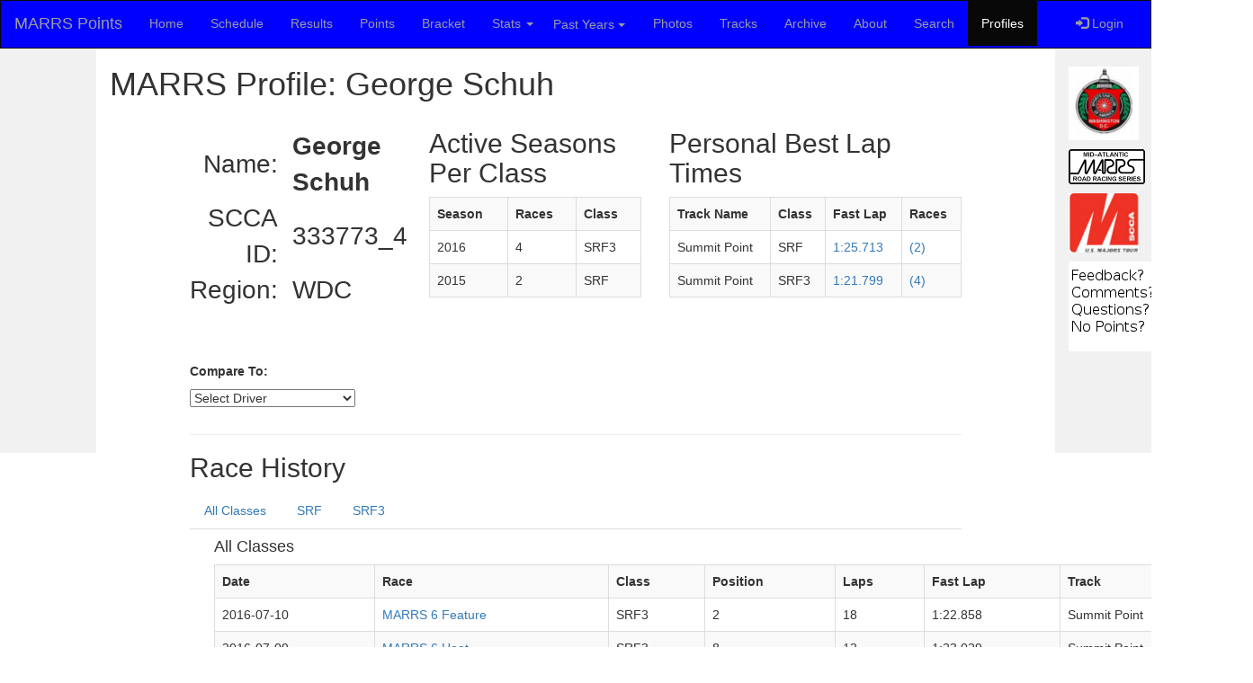

--- FILE ---
content_type: text/html;charset=ISO-8859-1
request_url: http://marrspoints.com/bootstrap/profiles/driver/333773_4/George_Schuh
body_size: 22779
content:
<!DOCTYPE html PUBLIC "-//W3C//DTD XHTML 1.0 Transitional//EN" "http://www.w3.org/TR/xhtml1/DTD/xhtml1-transitional.dtd">









<html>
<head>
<title>MARRS Profile: George Schuh</title>
<meta content="MARRSPoints Profiles" name="title" />
<meta content="Profiles of the MARRS Driver: George Schuh" name="description" />
<meta content="MARRS, MARRS Points Tracker, Mid-Atlantinc Road Racing Series, Spec Miata" name="keywords" />
<!-- meta "no content" version so templates can have different content -->
<!--
<meta content="MARRS - Mid-Atlantic Road Racing Series Points Tracking Application." name="description" />
<meta content="MARRS, MARRS Points Tracker, Mid-Atlantinc Road Racing Series, Ted Cahall, Spec Miata" name="keywords" />
-->
<meta charset="utf-8">
<meta name="viewport" content="width=device-width, initial-scale=1">
<link rel="stylesheet" href="https://maxcdn.bootstrapcdn.com/bootstrap/3.3.7/css/bootstrap.min.css"/>
<link href="/bootstrap/bs.css" type="text/css" rel="stylesheet" />
<script src="https://ajax.googleapis.com/ajax/libs/jquery/3.3.1/jquery.min.js"></script>
<script src="https://maxcdn.bootstrapcdn.com/bootstrap/3.3.7/js/bootstrap.min.js"></script>
<script>
function set_tab(category) {
    tab = document.getElementById("tab-" + category);
    if (tab != null) {
        tab.className = "active";
    }
}
</script>
<script>
  (function(i,s,o,g,r,a,m){i['GoogleAnalyticsObject']=r;i[r]=i[r]||function(){
  (i[r].q=i[r].q||[]).push(arguments)},i[r].l=1*new Date();a=s.createElement(o),
  m=s.getElementsByTagName(o)[0];a.async=1;a.src=g;m.parentNode.insertBefore(a,m)
  })(window,document,'script','//www.google-analytics.com/analytics.js','ga');

  ga('create', 'UA-72840100-1', 'auto');
  ga('send', 'pageview');

</script>

</head>
<body>
<style>
.dropdown-submenu {
    position: relative;
}

.dropdown-submenu .dropdown-menu {
    top: 0;
    left: 100%;
    margin-top: -1px;
}
</style>


<nav class="navbar navbar-inverse">
  <div class="container-fluid">
    <div class="navbar-header">
      <button type="button" class="navbar-toggle" data-toggle="collapse" data-target="#myNavbar">
        <span class="icon-bar"></span>
        <span class="icon-bar"></span>
        <span class="icon-bar"></span>                        
      </button>
      <a class="navbar-brand" href="/bootstrap/">MARRS Points</a>
    </div>
    <div class="collapse navbar-collapse" id="myNavbar">
      <ul class="nav navbar-nav">
        <li id="tab-home"><a href="/bootstrap/">Home</a></li>
	<!-- this is a comment -->
        <li id="tab-schedule"><a href="/bootstrap/marrs/2025">Schedule</a></li>
	<!-- this is a comment -->
        <li id="tab-results"><a href="/bootstrap/results/2025">Results</a></li>
	<!-- this is a comment -->
        <li id="tab-points"><a href="/bootstrap/points/2025">Points</a></li>
	<!-- this is a comment -->
		<li id="tab-bracket"><a href="/bootstrap/bracket/2025">Bracket</a></li>
	<!-- this is a comment -->
	<li id="tab-stats" class="dropdown">
            <a class="dropdown-toggle" data-toggle="dropdown" href="#">Stats
		<span class="caret"></span></a>
            <ul class="dropdown-menu">

            <li><a href="/bootstrap/stats/2025">2025</a></li>

            <li><a href="/bootstrap/stats/2024">2024</a></li>

            <li><a href="/bootstrap/stats/2023">2023</a></li>

            <li><a href="/bootstrap/stats/2022">2022</a></li>

            <li><a href="/bootstrap/stats/2021">2021</a></li>

            <li><a href="/bootstrap/stats/2020">2020</a></li>

            <li><a href="/bootstrap/stats/2019">2019</a></li>

            <li><a href="/bootstrap/stats/2018">2018</a></li>

            <li><a href="/bootstrap/stats/2017">2017</a></li>

            <li><a href="/bootstrap/stats/2016">2016</a></li>

            <li><a href="/bootstrap/stats/2015">2015</a></li>

          	<li><a href="/bootstrap/stats/fastestLapPerClassAllSeasons.jsp">Fastest lap per class/track since 2015</a></li>
          	<li><a href="/bootstrap/stats/compareuniquedriversperclass.jsp">Compare Unique Drivers Per Year</a></li>
          	<li><a href="/bootstrap/stats/compareavgdriversperclass.jsp">Compare Average Drivers Per Year</a></li>
          	<li><a href="/bootstrap/stats/AverageDriversPerClassPerSeason/">Compare Average Drivers Per Year - D3 graph</a></li>
          	<li><a href="/bootstrap/stats/AverageDriversPerClassPerSeasonSummitPoint/">Compare Average Drivers Per Year @ SP - D3</a></li>
          	<li><a href="/bootstrap/stats/RaceSessionsPerClassPerSeason/">Compare Race Sessions/Class Per Year - D3 graph</a></li>
          	<li><a href="/bootstrap/stats/RaceSessionsPerClassPerSeasonSP/">Compare Race Sessions/Class Per Year @ SP - D3 graph</a></li>
          	<li><a href="/bootstrap/stats/compareIronman.jsp">Compare Ironman Results Per Year</a></li>
          	<li><a href="/bootstrap/stats/mostracesperdriverallseasons.jsp">Ironman Results Top Ten</a></li>
          	<li><a href="/bootstrap/stats/d3IronmanAllSeasons.jsp">Ironman Results Top 30</a></li>
          	<li><a href="/bootstrap/stats/allcharts.jsp">All Stats Graphs</a></li>
            </ul>
	</li>
	<!-- this is a comment -->
<li class="dropdown">
    <a style="text-align:left; padding-left:6px" class="btn dropdown-toggle" data-toggle="dropdown">Past Years
    <span class="caret"></span></a>
    <ul class="dropdown-menu">
      <!-- <li><a tabindex="-1" href="#">2018</a></li> -->

      <li class="dropdown-submenu">
        <a class="test" tabindex="-1" href="#">2024<span class="caret"></span></a>
        <ul class="dropdown-menu">
          <li><a tabindex="-1" href="/bootstrap/points/2024">Points</a></li>
          <li><a tabindex="-1" href="/bootstrap/results/2024">Results</a></li>
          <li><a tabindex="-1" href="/bootstrap/marrs/2024">Schedule</a></li>
          <li><a tabindex="-1" href="/bootstrap/stats/2024">Stats</a></li>
        </ul>
      </li>

      <li class="dropdown-submenu">
        <a class="test" tabindex="-1" href="#">2023<span class="caret"></span></a>
        <ul class="dropdown-menu">
          <li><a tabindex="-1" href="/bootstrap/points/2023">Points</a></li>
          <li><a tabindex="-1" href="/bootstrap/results/2023">Results</a></li>
          <li><a tabindex="-1" href="/bootstrap/marrs/2023">Schedule</a></li>
          <li><a tabindex="-1" href="/bootstrap/stats/2023">Stats</a></li>
        </ul>
      </li>

      <li class="dropdown-submenu">
        <a class="test" tabindex="-1" href="#">2022<span class="caret"></span></a>
        <ul class="dropdown-menu">
          <li><a tabindex="-1" href="/bootstrap/points/2022">Points</a></li>
          <li><a tabindex="-1" href="/bootstrap/results/2022">Results</a></li>
          <li><a tabindex="-1" href="/bootstrap/marrs/2022">Schedule</a></li>
          <li><a tabindex="-1" href="/bootstrap/stats/2022">Stats</a></li>
        </ul>
      </li>

      <li class="dropdown-submenu">
        <a class="test" tabindex="-1" href="#">2021<span class="caret"></span></a>
        <ul class="dropdown-menu">
          <li><a tabindex="-1" href="/bootstrap/points/2021">Points</a></li>
          <li><a tabindex="-1" href="/bootstrap/results/2021">Results</a></li>
          <li><a tabindex="-1" href="/bootstrap/marrs/2021">Schedule</a></li>
          <li><a tabindex="-1" href="/bootstrap/stats/2021">Stats</a></li>
        </ul>
      </li>

      <li class="dropdown-submenu">
        <a class="test" tabindex="-1" href="#">2020<span class="caret"></span></a>
        <ul class="dropdown-menu">
          <li><a tabindex="-1" href="/bootstrap/points/2020">Points</a></li>
          <li><a tabindex="-1" href="/bootstrap/results/2020">Results</a></li>
          <li><a tabindex="-1" href="/bootstrap/marrs/2020">Schedule</a></li>
          <li><a tabindex="-1" href="/bootstrap/stats/2020">Stats</a></li>
        </ul>
      </li>

      <li class="dropdown-submenu">
        <a class="test" tabindex="-1" href="#">2019<span class="caret"></span></a>
        <ul class="dropdown-menu">
          <li><a tabindex="-1" href="/bootstrap/points/2019">Points</a></li>
          <li><a tabindex="-1" href="/bootstrap/results/2019">Results</a></li>
          <li><a tabindex="-1" href="/bootstrap/marrs/2019">Schedule</a></li>
          <li><a tabindex="-1" href="/bootstrap/stats/2019">Stats</a></li>
        </ul>
      </li>

      <li class="dropdown-submenu">
        <a class="test" tabindex="-1" href="#">2018<span class="caret"></span></a>
        <ul class="dropdown-menu">
          <li><a tabindex="-1" href="/bootstrap/points/2018">Points</a></li>
          <li><a tabindex="-1" href="/bootstrap/results/2018">Results</a></li>
          <li><a tabindex="-1" href="/bootstrap/marrs/2018">Schedule</a></li>
          <li><a tabindex="-1" href="/bootstrap/stats/2018">Stats</a></li>
        </ul>
      </li>

      <li class="dropdown-submenu">
        <a class="test" tabindex="-1" href="#">2017<span class="caret"></span></a>
        <ul class="dropdown-menu">
          <li><a tabindex="-1" href="/bootstrap/points/2017">Points</a></li>
          <li><a tabindex="-1" href="/bootstrap/results/2017">Results</a></li>
          <li><a tabindex="-1" href="/bootstrap/marrs/2017">Schedule</a></li>
          <li><a tabindex="-1" href="/bootstrap/stats/2017">Stats</a></li>
        </ul>
      </li>

      <li class="dropdown-submenu">
        <a class="test" tabindex="-1" href="#">2016<span class="caret"></span></a>
        <ul class="dropdown-menu">
          <li><a tabindex="-1" href="/bootstrap/points/2016">Points</a></li>
          <li><a tabindex="-1" href="/bootstrap/results/2016">Results</a></li>
          <li><a tabindex="-1" href="/bootstrap/marrs/2016">Schedule</a></li>
          <li><a tabindex="-1" href="/bootstrap/stats/2016">Stats</a></li>
        </ul>
      </li>

      <li class="dropdown-submenu">
        <a class="test" tabindex="-1" href="#">2015<span class="caret"></span></a>
        <ul class="dropdown-menu">
          <li><a tabindex="-1" href="/bootstrap/points/2015">Points</a></li>
          <li><a tabindex="-1" href="/bootstrap/results/2015">Results</a></li>
          <li><a tabindex="-1" href="/bootstrap/marrs/2015">Schedule</a></li>
          <li><a tabindex="-1" href="/bootstrap/stats/2015">Stats</a></li>
        </ul>
      </li>

    </ul>
  </li>
	<!-- this is a comment -->
        <li id="tab-photos"><a href="/bootstrap/photos/">Photos</a></li>
        <li id="tab-tracks"><a href="/bootstrap/tracks/">Tracks</a></li>
	<!-- this is a comment -->
        <li id="tab-archive"><a href="/bootstrap/archive/">Archive</a></li>
        <li id="tab-about"><a href="/bootstrap/about/">About</a></li>
        <li id="tab-search"><a href="/bootstrap/search/">Search</a></li>
        <li id="tab-profiles"><a href="/bootstrap/profiles/">Profiles</a></li>
      </ul>
<!-- comment -->
<!-- comment -->
      <ul class="nav navbar-nav navbar-right">
        <li><a href="#"><span class="glyphicon glyphicon-log-in"></span> Login</a></li>
      </ul>
    </div>
  </div>
</nav>
<script>
$(document).ready(function(){
  $('.dropdown-submenu a.test').on("click", function(e){
    $(this).next('ul').toggle();
    e.stopPropagation();
    e.preventDefault();
  });
});
</script>

<div class="container-fluid text-center">    
  <div class="row content">
    <div class="col-sm-1 sidenav">
      
    </div>
    <div class="col-sm-10 text-left"> 


<script language="javascript">set_tab("profiles");</script>
<h1>MARRS Profile: George Schuh</h1>


<div class="row">
<div class="col-md-1">
</div>
<div class="col-md-3">
<br/>
<table style="font-size:28px;">
<tr>
<td style="text-align:right;">Name:</td><td>&nbsp;&nbsp;</td><td><b>George Schuh</b></td>
</tr>

<tr>
<td style="text-align:right;">SCCA ID:</td><td></td><td>333773_4</td>
</tr>
<tr>
<td style="text-align:right;">Region:</td><td></td><td>WDC</td>
</tr>
</table>
<p>
<br/><br/><br/>
<b>Compare To:</b>
<form method="get" action="../../compare.jsp">
<input type="hidden" name="scca_id1" value="333773_4" />
<select name="scca_id2" onchange="this.form.submit()">
<option value="0">Select Driver</option>

<option value="373614">Abbott Andrew</option>

<option value="315309">Abbott Brandon</option>

<option value="537585">Abbott Travis</option>

<option value="508258">Abdulali Rafe</option>

<option value="628625">Abell Charlie</option>

<option value="319629">Abrahams Andrew</option>

<option value="WE 2">Abrahams Andrew</option>

<option value="2803">Ackley Philip</option>

<option value="44941">Ackley Philip</option>

<option value="451612">Adams III Edward</option>

<option value="451334">Adams, Jr. Edward</option>

<option value="528122">Adcock Dakota</option>

<option value="319649">Ade Dave</option>

<option value="586576">Adeli Dylan</option>

<option value="665643">Adler Andrew</option>

<option value="481968">Affeldt David</option>

<option value="619902">Ahearn Davey</option>

<option value="675515">Ahern Robert</option>

<option value="674278">Ahn Douglas</option>

<option value="498959">Ahuja Sumit</option>

<option value="201728">Aird Dave</option>

<option value="501728">Aird Dave</option>

<option value="554158">Akula Akhil</option>

<option value="642137">Albrecht Dave</option>

<option value="621066">Albrecht David</option>

<option value="134337">Alderson Ken</option>

<option value="514372">Alessi David</option>

<option value="372195">Alessi Frank</option>

<option value="372634">Alexandropoulos John</option>

<option value="51457">Allard III L Chuck</option>

<option value="551441">Allen Daniel</option>

<option value="505580">Allen Jonny</option>

<option value="511703">Allen Michael</option>

<option value="167359">Allen Rich</option>

<option value="352747">Allenbaugh Michael</option>

<option value="347340">Alley Gregory</option>

<option value="434929">Alzayat Mhyar</option>

<option value="110138">Amy Greg</option>

<option value="237197">Amy Michael</option>

<option value="191168">Andersen Mike</option>

<option value="463536">Anderson Blake</option>

<option value="352992">Anderson Devin</option>

<option value="212311">Anderson Ken</option>

<option value="742974">Anderson Ryan</option>

<option value="551269">Angel Todd</option>

<option value="533920">Angelini Gianclaudio</option>

<option value="411074">Anthony Mark</option>

<option value="477848">Anti Charles</option>

<option value="652416">Apatoff Michael</option>

<option value="336891">Aquilante Andrew</option>

<option value="58896-1">Aquilante Joe</option>

<option value="21104-1">Aquilante Thomas</option>

<option value="278900">Arbitter Edward</option>

<option value="703249">Ardern Chris</option>

<option value="749682">Arendosh Michael</option>

<option value="321763">Arey Paul</option>

<option value="105022">Argyle Bill</option>

<option value="376133">Arispe Eduardo</option>

<option value="256149">Armbrust C W</option>

<option value="344733">Arsenault Greg</option>

<option value="360980">Arters Kenneth</option>

<option value="465698">Astacio Richard</option>

<option value="426799">Atherholt William</option>

<option value="538179">Axarlis Dustin</option>

<option value="484014">Ayre John</option>

<option value="665032">Ayre Kaden</option>

<option value="256983">Ayres Tray</option>

<option value="231558">Azarsa Aryan</option>

<option value="341563">Aziz Abdulrab</option>

<option value="746811">Baarns Anita</option>

<option value="330904">Babcock J B</option>

<option value="208732">Bach Jason</option>

<option value="461575">Bachoura Alex</option>

<option value="468170">Bailey John</option>

<option value="308599">Balanc Andrej</option>

<option value="WE 1">Ball Robert</option>

<option value="474891">Ball Robert A</option>

<option value="179779">Banha Jack</option>

<option value="549007">Barrett Eric</option>

<option value="501482">Baruth Charley</option>

<option value="333627">Baruth Jack</option>

<option value="648703">Baskin Jeff</option>

<option value="407221">Bates Nathan</option>

<option value="539867">Batorski Chris</option>

<option value="413386">Baum Matthew</option>

<option value="228992">Bayer-Broring Carolyn</option>

<option value="550867">Beam William</option>

<option value="622333">Beaton James</option>

<option value="538513">Beauchamp Rockford</option>

<option value="368148">Beccaris David</option>

<option value="461199">Beck Erik</option>

<option value="351913">Beckley Stephen</option>

<option value="490053">Beckley Tyler</option>

<option value="127829">Beede Bob</option>

<option value="626279">Beekman Isaac</option>

<option value="201245">Behning George (Spike)</option>

<option value="339937">Behofist Paul</option>

<option value="387174">Beilstein Dean</option>

<option value="108680_1">Bell Bad Al</option>

<option value="416338">Bell Joel</option>

<option value="498189">Belopotosky Michael</option>

<option value="271169">Benazic Enrik</option>

<option value="351176">Benazic Matthew</option>

<option value="579328">Benedetto Chris</option>

<option value="673554">Benjamin Tim</option>

<option value="363833">Bennett Richard</option>

<option value="417065">Benson James K</option>

<option value="417066">Benson Robert A</option>

<option value="374198">Benton Joe</option>

<option value="31937">Bergman Jerry</option>

<option value="452338">Bergstein Lance</option>

<option value="477061">Bertolini John</option>

<option value="651276">Bertucco Marc</option>

<option value="356301">Betegh Nicolas</option>

<option value="537140">Bettenhausen Ben</option>

<option value="442975">Betterly Don</option>

<option value="290790">Beverly Thomas</option>

<option value="555782">Bezanis Kristian</option>

<option value="548041">Bican Matthew</option>

<option value="479527">Biegert David</option>

<option value="529672">Bindrim Jay</option>

<option value="671199">Bindrim Steven</option>

<option value="525095">Bischoff Gunnar</option>

<option value="552906">Bist Jim</option>

<option value="529186">Black Anthony</option>

<option value="495349">Blackwell Craig</option>

<option value="647150">Blain David</option>

<option value="276284">Blanarik Gary</option>

<option value="356916">Blanchard John</option>

<option value="341933">Blanks Joe</option>

<option value="396999">Bletzacker Mike</option>

<option value="432329">Blough Christopher</option>

<option value="391636">Blum Ken</option>

<option value="216222">Boehly Charles</option>

<option value="664773">Bogart Greg</option>

<option value="302213">Bogert Brian</option>

<option value="474942">Boian Matt</option>

<option value="444590">Booth Jim</option>

<option value="387302">Borodaty Felix</option>

<option value="261291">Bourne Tom</option>

<option value="624044">Bowser Garret</option>

<option value="163151">Boyer Raymond</option>

<option value="267024">Brahin Lee</option>

<option value="654818">Brallier Laurin</option>

<option value="618923">Brandler Elliot</option>

<option value="382932">Brandt Ben</option>

<option value="394291">Brassard Chris</option>

<option value="452078">Brasz Bert</option>

<option value="537955">Braunlich Christian</option>

<option value="458558">Brewer Stephen</option>

<option value="550006">Bride Chris</option>

<option value="684895">Brigandi Justin</option>

<option value="464843">Brinkman Greg</option>

<option value="291657">Brinkman Paul</option>

<option value="218500_1">Broring Charles</option>

<option value="228991">Broring Tom</option>

<option value="201662">Brown Barry</option>

<option value="236333">Brown David</option>

<option value="107716">Brown Doug</option>

<option value="542730">Brown Stephen</option>

<option value="198854">Brown Thomas</option>

<option value="667258">Brown Thomas</option>

<option value="630013">Brown Zane</option>

<option value="478768">Broyles Ana</option>

<option value="530924">Brubaker Mark</option>

<option value="530925">Brubaker Savanha</option>

<option value="54632">Brumder John</option>

<option value="421116">Bruni Nicholas</option>

<option value="431358">Bruni Victor</option>

<option value="648681">Brunk JD</option>

<option value="317996">Brunk Scott</option>

<option value="494199">Bryant Randal</option>

<option value="145766">Bucci Jim</option>

<option value="689806">Buchanan Raymond</option>

<option value="436032">Buczeskie Chuck</option>

<option value="685924">Buffomante Gian</option>

<option value="344667">Bugg George</option>

<option value="259514_1">Bujdoso Csaba</option>

<option value="415579">Bunk Benjamin</option>

<option value="186383">Burdge Tom</option>

<option value="231452">Burgos Federico</option>

<option value="64945">Burk Martin</option>

<option value="465501">Burke Chris</option>

<option value="651286">Burke Peter</option>

<option value="206135">Burkhard Beth</option>

<option value="188497">Burkhard John</option>

<option value="367615">Burkhard Morgan</option>

<option value="276911-1">Burns Chuck</option>

<option value="276911_1">Burns Chuck</option>

<option value="507073">Burns Wes</option>

<option value="80303">Burrows Jack</option>

<option value="547609">Burton Michael</option>

<option value="527945">Bus Kevin</option>

<option value="453166">Buskey Tom</option>

<option value="629222">Busscher Mark</option>

<option value="723742">Butler Shane</option>

<option value="466516">Butz Austin</option>

<option value="466268">Butz Jeremy</option>

<option value="468036">Butz Robert</option>

<option value="438548">Buyers Blake</option>

<option value="438391">Buyers John</option>

<option value="548001">Buzby Christopher</option>

<option value="713551">Cadet Tristan</option>

<option value="426156">Cahall Bob</option>

<option value="416128">Cahall Larry</option>

<option value="386084">Cahall Ted</option>

<option value="423927">Cain Scott</option>

<option value="106714">Callo Edward</option>

<option value="657862">Calzaretta Mark</option>

<option value="699733">Camp Zac</option>

<option value="700569">Campanale Chris</option>

<option value="515082">Camperchioli Anthony</option>

<option value="651631">Canapp Caden</option>

<option value="418250">Canapp Sherman</option>

<option value="512852">Candelaria James</option>

<option value="66825">Cantrell Willard</option>

<option value="465740">Cappola Wendy</option>

<option value="621133">Caranci Ed</option>

<option value="465658">Cardillo David</option>

<option value="115107">Carmody Raymond</option>

<option value="267491">Carmone Frank</option>

<option value="179346">Carney Dan</option>

<option value="null">Cartee Alex</option>

<option value="361012">Carter Scott</option>

<option value="376567">Cates Brian</option>

<option value="376572">Cates Devin</option>

<option value="507885">Cavell Clayton</option>

<option value="655469">Cavell Jonathan</option>

<option value="256244">Cefalo Marc</option>

<option value="231719">Cefalo Mike</option>

<option value="491379">Chambers Tyler</option>

<option value="428414">Chance Charles</option>

<option value="207092">Chaplin R Douglas</option>

<option value="89907">Chichester Clinton</option>

<option value="515067">Childs Brad</option>

<option value="291298">Childs Christopher</option>

<option value="464551">Chivily Nick</option>

<option value="620351">Christen Thomas</option>

<option value="274213">Christian Tony</option>

<option value="667145">Chuddy Jennifer</option>

<option value="518432">Ciancitto Michael</option>

<option value="680534">Cicero Nathaniel</option>

<option value="179127_1">Cioppettini Frank</option>

<option value="425513">Cirillo Greg</option>

<option value="148770_5">Ciufo Chris</option>

<option value="148770-1">Ciufo David</option>

<option value="148770_1">Ciufo David</option>

<option value="274146">Clark Frank</option>

<option value="519866">Clark Isaac</option>

<option value="378022">Clark Matt</option>

<option value="434913">Clark Steffen</option>

<option value="373413">Clevenger Gene</option>

<option value="233629">Clifton Robert</option>

<option value="463675">Cobourn Adam</option>

<option value="527902">Cocchi Ceiran</option>

<option value="620157">Coffman McKenzie</option>

<option value="423978">Cohen Alan</option>

<option value="537720">Cohen Gerald</option>

<option value="452581">Cohen Michael</option>

<option value="538041">Cohen Ronald</option>

<option value="518212">Cohen Sam</option>

<option value="465551">Colasacco Domenic</option>

<option value="197874">Colasacco Joe</option>

<option value="443269">Colbey David</option>

<option value="397984">Colbey Kyle</option>

<option value="456033">Colburn Asiya</option>

<option value="652495">Collier Michael</option>

<option value="334311">Collins Christopher</option>

<option value="316827">Collins Michael</option>

<option value="546329">Collins Richard</option>

<option value="537113">Collins IV Harry</option>

<option value="610488">Company Joshua</option>

<option value="272983">Company Kenneth</option>

<option value="610487">Company Michael</option>

<option value="137858_3">Condrey Clayton</option>

<option value="385177">Conlin Kevin</option>

<option value="579186">Connelly Dave</option>

<option value="353481">Conner Andrew</option>

<option value="437496">Conner Michael</option>

<option value="437824">Conner Robert</option>

<option value="223782-1">Connolly Mark</option>

<option value="333792">Conrad Steve</option>

<option value="449675">Conway Daniel</option>

<option value="650341">Conzo Jason</option>

<option value="95950">Cook Charlie</option>

<option value="531314">Cook David</option>

<option value="317324">Cook Jeffrey</option>

<option value="452202">Cooley Craig</option>

<option value="123890">Coomer Stu</option>

<option value="722391">Cooney Dwight</option>

<option value="214430">Cooper-Cefalo Nicole</option>

<option value="361132">Copeland Dean</option>

<option value="233441">Cordova Glenn</option>

<option value="450460">Cornelius David</option>

<option value="613686">Cornell Dustin</option>

<option value="285437">Costello John</option>

<option value="380009">Costello Joseph</option>

<option value="521301">Costleigh Macayla</option>

<option value="426785">Covington Steven</option>

<option value="247839">Craft Nicholas</option>

<option value="471040">Crandall Adam</option>

<option value="642147">Crandall Caleb</option>

<option value="504169">Crandall Isaac</option>

<option value="389761">Crawford Robert</option>

<option value="232663">Creel Jay</option>

<option value="678349">Crim Alex</option>

<option value="146648">Crisafulli Barbara</option>

<option value="622250">Crisafulli Giovanni</option>

<option value="104326">Criss Jr. Bob</option>

<option value="708121">Cronin Brendon</option>

<option value="447231">Cross Douglas</option>

<option value="141661">Crowley William</option>

<option value="462588">Culley Adam</option>

<option value="624886">Cumming Alexander</option>

<option value="237997_1">Cummings Jim</option>

<option value="209758">Current Chris</option>

<option value="528493">Curry Matt</option>

<option value="259251">Curtis Dean</option>

<option value="362573">Cypher Scott R</option>

<option value="444715">D'Angelo Joe</option>

<option value="512672">d'Orlando Michael</option>

<option value="661968">Dacar Arlen</option>

<option value="423921">Daggett Cheyne</option>

<option value="515913">Dalene Frank</option>

<option value="347139">Danner Joe</option>

<option value="665670">Dantonio Justin</option>

<option value="676763">Darling Kevin</option>

<option value="284048">Dartt Dave</option>

<option value="707614">Daus Keye</option>

<option value="699089">Davis Avery</option>

<option value="337887_1">Davis Bob</option>

<option value="440525">Davis Brandon</option>

<option value="466970">Davis Jonathan</option>

<option value="543467">Davis Mark</option>

<option value="367960">Davis Melissa</option>

<option value="639370">Davis Ray</option>

<option value="664263">Davis Rufus</option>

<option value="670754">Davis Terry James</option>

<option value="405651">de Paula Agemiro</option>

<option value="222122">de Pedro Bret</option>

<option value="478932">de Vries Sven</option>

<option value="189023">DeBell Dan</option>

<option value="619042">Decker Michael</option>

<option value="748210">Dederichs Joseph</option>

<option value="464375">Definnis James</option>

<option value="334766">Dehaven Chuck</option>

<option value="364543">Delgado Danyel</option>

<option value="239908">Delong Hugh</option>

<option value="478159">DeMarco Jimmy</option>

<option value="479679">DeNicolo Christopher</option>

<option value="514825">Denmark Jace</option>

<option value="529326">Dennehy Daniel</option>

<option value="34024">Deonarine John</option>

<option value="382045">Depetro Richard</option>

<option value="550876">DeReggi Thomas</option>

<option value="494648">Derr Cory</option>

<option value="646474">Dettman Garrett</option>

<option value="480311">DeVaux Robert</option>

<option value="626668">Diamond Stephen</option>

<option value="62668">Diamond Stephen</option>

<option value="377518">DiCesaro Anthony</option>

<option value="417715">Dickerson David</option>

<option value="106828_1">Dietz James</option>

<option value="106828_4">Dietz Robert</option>

<option value="505396">Dillard Alan</option>

<option value="376689">DiMarco Matt</option>

<option value="292036">DiMarco Robert</option>

<option value="260649_1">DiMeo Nicholas</option>

<option value="388019">Dinehart Jack</option>

<option value="529923">Disharoon Victor</option>

<option value="365953">DiSimone Adrianna</option>

<option value="415457">Doane Peter</option>

<option value="701771">Dodd Bill</option>

<option value="423763">Dodd Will</option>

<option value="528579">Dogaru Emil</option>

<option value="219366">Dole John</option>

<option value="640824">Dole John P</option>

<option value="330803">Dominey Mark</option>

<option value="358031">Domster Frank Nicholas</option>

<option value="522866">Donaghy Ryan</option>

<option value="482591">Donati Brian</option>

<option value="526919">Donato Mark</option>

<option value="426016">Donovan Adam</option>

<option value="496722">Donovan Ross</option>

<option value="201046_1">Dowis Court</option>

<option value="297204_1">Downer Gregg</option>

<option value="106815">Downey Brian</option>

<option value="439487">Downey Ryan</option>

<option value="259802_1">Downing Matt</option>

<option value="382138">Drengler Jasper</option>

<option value="000000">Driver Unknown</option>

<option value="445680">Drula Paul</option>

<option value="510699">Dugan Harry</option>

<option value="271292">Duman Donald W</option>

<option value="425025">Duncan Daniel</option>

<option value="161778">Duncan Jeff</option>

<option value="98319">Dunn J Timothy</option>

<option value="347162">Dunn James</option>

<option value="355734">Durbin Chris</option>

<option value="532162">Eade Hayden</option>

<option value="309800">Early John</option>

<option value="547148">Eary Drew</option>

<option value="486192">Easterling Curtis</option>

<option value="306463">Eaton Gregory</option>

<option value="363824">Eckart Edward</option>

<option value="355990">Edmondson Chuck</option>

<option value="355992">Edmondson Tristan</option>

<option value="497802">Edwards Aaron</option>

<option value="520668">Edwards Devin</option>

<option value="486944">Eichelbaum Jordan</option>

<option value="443901">Elder James</option>

<option value="548416">Elduzdar Tarek</option>

<option value="296156">Elion Kevin</option>

<option value="237100">Ellenwood David</option>

<option value="370794">Eller Edward</option>

<option value="534245">Elliott Ron</option>

<option value="192171">Ellis Aaron</option>

<option value="656450">Elwell Joe</option>

<option value="498766">Elwinger Jarrod</option>

<option value="224050_1">England Jeff</option>

<option value="464679">Ensor Peter</option>

<option value="455645">Eriksen Jonathan</option>

<option value="521628">Esposito Kristina</option>

<option value="252302">Etridge Chris</option>

<option value="495500">Etzyon Ron</option>

<option value="384938">Evans Beth</option>

<option value="385664">Evans Glenn</option>

<option value="438473">Evans Jonathan</option>

<option value="132025">Eyer Sam</option>

<option value="416250">Fahnestock Jedd</option>

<option value="348454">Fain Stuart</option>

<option value="532046">Falotico Steve</option>

<option value="438575">Farnham Brian</option>

<option value="200365">Farnham Mark</option>

<option value="498349">Farrar George</option>

<option value="549062">Farrell Brian</option>

<option value="369512">Feist Bill</option>

<option value="387906">Feniello Jim</option>

<option value="111676">Feno Mike</option>

<option value="546466">Ferguson William</option>

<option value="276512">Ferragonio A J</option>

<option value="695904">Ferraro Justin</option>

<option value="370319">Ferreira John</option>

<option value="505098">Ferriol Rob</option>

<option value="406241">Fetch Brandon</option>

<option value="406242">Fetch Melissa</option>

<option value="674297">Feuerstein David</option>

<option value="675577">Ficacci Steve</option>

<option value="67070">Fickenscher Mark</option>

<option value="386274">Fiest Eric</option>

<option value="317404">Figura Stephen</option>

<option value="337874">Filipkowski Jeff</option>

<option value="739217">Fiore John</option>

<option value="434180">Fischer Terence</option>

<option value="426082">Fisher Douglas</option>

<option value="474853">Fisher Ryan</option>

<option value="302368-1">FitzGerald Brian</option>

<option value="357888">Fitzgerald Dave</option>

<option value="197948_1">Fitzgerald Ken</option>

<option value="428112">Flitcroft Marc</option>

<option value="213448">Foglia Joseph</option>

<option value="326757">Fohl Richard</option>

<option value="514604">Folsom Brian</option>

<option value="733313">Foltz Ben</option>

<option value="414545">Fontanella John</option>

<option value="464902">Forshey Chris</option>

<option value="268597">Fosler Carl</option>

<option value="531982">Foster James</option>

<option value="649390">Foy Kenneth</option>

<option value="485163">Fraley Jason</option>

<option value="223775">Franca Carlos</option>

<option value="481733">Frank Tim</option>

<option value="617058">Frank Tim</option>

<option value="673420">Franklin Jonathan</option>

<option value="648638">Franklin Ryan</option>

<option value="665632">Fraser Keith</option>

<option value="471450">Frebert Shayne</option>

<option value="496808">Freeman Daniel</option>

<option value="644460">Friason Lawrence</option>

<option value="449576">Friday Morgan</option>

<option value="220866">Frost Mike</option>

<option value="123729">Frye Jay</option>

<option value="442668">Frye Jesse</option>

<option value="148516">Fryer Alton</option>

<option value="415019">Fryer Kevin</option>

<option value="464790">Fuller Graham</option>

<option value="647334">Fultz Kyle</option>

<option value="634399">Fureman Jordan</option>

<option value="268755">Furr Windsor</option>

<option value="398195">Gacangi Kiruthi</option>

<option value="270802">Gale Gregory</option>

<option value="467609">Gambino David</option>

<option value="181754">Gambino Joel</option>

<option value="460460">Gamble Andrew</option>

<option value="654643">Gamble Joe</option>

<option value="360323">Gardner Russell</option>

<option value="448558">Garrido Hector</option>

<option value="193596_1">Garrison Doug</option>

<option value="246069">Garrison Robert</option>

<option value="536793">Gartner Bill</option>

<option value="728811">Gast David</option>

<option value="523008">Gatzemeyer John</option>

<option value="420661">Gauntt Kevin</option>

<option value="448179">Gavignano Luis</option>

<option value="466916">Gawry Connor</option>

<option value="673159">Gaydos John</option>

<option value="682768">Gaydos Thomas</option>

<option value="117675">Gaynor Kipp</option>

<option value="383696">Gecelter Gary</option>

<option value="525966">Gedeon Eric</option>

<option value="492743">Gee Max</option>

<option value="646840">Gehman Kevin</option>

<option value="621048">Gehret Robert</option>

<option value="286023">Geidl Matthew</option>

<option value="535337">Geiger Douglas</option>

<option value="228577">Genatowski Kurt</option>

<option value="468487">Gendron Matt</option>

<option value="279868">Gennari Maurice</option>

<option value="279868_3">Gennari Sean</option>

<option value="514563">Gentry Seth</option>

<option value="308645">Gerardo Jose</option>

<option value="544102">Gerhard Lars</option>

<option value="418304">Gernert David</option>

<option value="450904">Gerukos John</option>

<option value="521155">Gess Nathan</option>

<option value="445988">Ghan Tom</option>

<option value="346195">Ghatak Abhijeet</option>

<option value="491088">Giahn Jonathan</option>

<option value="249824">Gibson Mark</option>

<option value="435317">Gill Chris</option>

<option value="134893">Gilles Terry</option>

<option value="437313">Gillette Ken</option>

<option value="496744">gillies cameron</option>

<option value="450768">Gillies Mark</option>

<option value="544327">Gilliland John</option>

<option value="658633">Gilsenan Barry</option>

<option value="300661">Ginsberg Gregg</option>

<option value="652926">Giuliante Thomas</option>

<option value="302799">Glassman David</option>

<option value="747862">Golden Elliott</option>

<option value="172121">Goldkind William</option>

<option value="669224">Goldlust Robert</option>

<option value="78801">Gomberg Dave</option>

<option value="524118">Gonzalez Tyler</option>

<option value="449171">Goodhart Tom</option>

<option value="691542">Goodman Brian</option>

<option value="666987">Gordon John</option>

<option value="351723">Gordon Matt</option>

<option value="371479">Gorski Jon</option>

<option value="382332">Goryeb Rick</option>

<option value="299926">Gould Amy</option>

<option value="692248">Gould Brad</option>

<option value="518669">Graham Christopher</option>

<option value="500700">Grahor John</option>

<option value="322104">Gran David</option>

<option value="347287">Grand Marty</option>

<option value="31393_1">Graser Lee</option>

<option value="226538">Gravius Mark</option>

<option value="476150">Green Mark</option>

<option value="666347">Greenfield Deacon</option>

<option value="327755">Greenhaus Charlie</option>

<option value="253372-1">Gregory Mark</option>

<option value="392381">Gregory Nick</option>

<option value="286026">Grenier Jeremy</option>

<option value="339839">Griffith William</option>

<option value="470746">Grizzel Steve</option>

<option value="349380">Grogan Sean</option>

<option value="484119">Gross Robert</option>

<option value="718932">Groth Nicholas</option>

<option value="624466">Gruber Camden</option>

<option value="161017_1">Grzech John</option>

<option value="676288">Grzech Joseph</option>

<option value="700644">Guerra Joe</option>

<option value="681355">Guessford LeeAnne</option>

<option value="134986">Guinta Joseph</option>

<option value="439541">Guinta Joseph </option>

<option value="212571">Gulick Jake</option>

<option value="655403">Gunderson Ralph</option>

<option value="552421">Gurov Anton</option>

<option value="545381">Gustafson George</option>

<option value="199523">Gutow Charles</option>

<option value="439664">Haas Greg</option>

<option value="549640">Haesbaert Alvaro</option>

<option value="749549">Hagen Matthew</option>

<option value="399824">Hager Don</option>

<option value="490190">Hahn Steve</option>

<option value="350323">Hahn Todd</option>

<option value="539609">Haines Amanda</option>

<option value="343907">Hakutani Yosh</option>

<option value="713670">Halander Zackary</option>

<option value="281601">Hall John</option>

<option value="217651">Hall Joseph</option>

<option value="443693">Hamilton Stephen</option>

<option value="418547">Hammann Nic</option>

<option value="344446">Hammitte Keith</option>

<option value="269964_1">Hancock Dick</option>

<option value="477747">Hanford Ed</option>

<option value="662925">Hanford Steve</option>

<option value="413952">Hannum William</option>

<option value="99794">Hanratty Dennis</option>

<option value="652774">Hansen Jonathan</option>

<option value="338744">Harding Dan</option>

<option value="652085">Harper Trey</option>

<option value="542523">Harrington Bruce</option>

<option value="270961">Harrington Samuel</option>

<option value="409393">Harris David</option>

<option value="474020">Harris Robert Reilly</option>

<option value="478591">Harrison Charles</option>

<option value="6903">Harrison James</option>

<option value="623984">Harrison Mac</option>

<option value="629658">Harrison Martin</option>

<option value="623983">Harrison Ryan</option>

<option value="116260">Hartman Mary</option>

<option value="465495">Hartson Killian</option>

<option value="478293">Hartz Anthony</option>

<option value="349346">Hasychak Robert</option>

<option value="497719">Hasz Michael</option>

<option value="554117">Hatano Andrew</option>

<option value="539413">Hatano Hiroshi</option>

<option value="288889">Heath Raymond</option>

<option value="385132">Heinrich Eric</option>

<option value="323664">Heinritz Ted</option>

<option value="439869">Heishman Ryan</option>

<option value="552390">Henckel Michael</option>

<option value="465061">Henderson Brian</option>

<option value="465063">Henderson David</option>

<option value="517584">Hendrix William</option>

<option value="136092">Herald Geoff</option>

<option value="136092_1">Herald Geoff</option>

<option value="701363">Herbert Mike</option>

<option value="383328">Herbert Tristan</option>

<option value="747917">Herlitzke Kyle</option>

<option value="464505">Herman Richard</option>

<option value="267404">Herr Chip</option>

<option value="758601">Herren TW</option>

<option value="465428">Hershberger Michael</option>

<option value="432471">Hertz Douglas</option>

<option value="281061">Hess Jim</option>

<option value="325377">Heun Brian</option>

<option value="352377">Heun Brian</option>

<option value="337890">Heun Valerie</option>

<option value="422634">Hewes Daniel</option>

<option value="422632">Hewes John</option>

<option value="651396">Hexter Evan</option>

<option value="542287">Hichme Mike</option>

<option value="675639">Higgins Kevin</option>

<option value="675582">Higgins Ryan</option>

<option value="93282">High Joel</option>

<option value="428167">Hildreth Bruce</option>

<option value="437369">Hildreth Joshua</option>

<option value="460571">Hill Tim</option>

<option value="353125">Hillyer Mark</option>

<option value="120177">Himes Don Alan</option>

<option value="248326-1">Hindman Carl</option>

<option value="248326_1">hindman carl</option>

<option value="362977">Hines Chuck</option>

<option value="219365">Hines Rob</option>

<option value="7426_1">Hinkle Jerome</option>

<option value="296596">Hitson Troy</option>

<option value="438962">Hmel Aaron</option>

<option value="433752">Hoffman Dennis</option>

<option value="265583">Hoffman Glenn</option>

<option value="147975">Hoffman Steve</option>

<option value="236435">Hofmann Dave</option>

<option value="136087">Hofmann Robert</option>

<option value="484440">Hollenbeck Alex</option>

<option value="191280">Hollenbeck Phil</option>

<option value="444384">Hollinger Brad</option>

<option value="89691_1">Holman Scott</option>

<option value="412335">Holmes Derek</option>

<option value="678153">Hoover Jeremy</option>

<option value="440820">Hopson Tom</option>

<option value="67285">Hornack Bill</option>

<option value="479141">Horowitz Jeff</option>

<option value="273174_1">Hotz Gregory</option>

<option value="445857">Hotz John</option>

<option value="385029">Howard Edward</option>

<option value="507035">Howard James</option>

<option value="479321">Howe David</option>

<option value="273006">Hromin Richard</option>

<option value="315554">Hsu David</option>

<option value="648644">Huang Ray</option>

<option value="333992">Hubbart Chris</option>

<option value="278148">Hudson Gerry</option>

<option value="440509">Huff Garret</option>

<option value="425533">Huffman Jamison</option>

<option value="219967">Huffman Justin</option>

<option value="39376">Hulick Martin</option>

<option value="139128">Hulse George</option>

<option value="459916">Hunt Brooks</option>

<option value="631865">Hunt James</option>

<option value="383692">Hunt Steve</option>

<option value="61147_5">Hunt Thomas</option>

<option value="68917">Hunt William Gordon</option>

<option value="616052">Hunter Corry</option>

<option value="186787">Hunter Richard</option>

<option value="353473">Hurley Josh</option>

<option value="357047">Hutchinson Gary</option>

<option value="288965_1">Hyatt Stephen C</option>

<option value="288965_3">Hyatt Taylor</option>

<option value="98164">Impink Edward</option>

<option value="300699">Interdonato Louis</option>

<option value="180337">Introne Steve</option>

<option value="653223">Ivanescu Andrei</option>

<option value="350920">Jackson Matthew</option>

<option value="419592">Jacobs David</option>

<option value="378531">Jacobs Tim</option>

<option value="451533">Jacque Nicole</option>

<option value="519910">Jago Angela</option>

<option value="461505">Jago Kelton</option>

<option value="129350_3">James Sara</option>

<option value="262876">Janoska Jeff</option>

<option value="634055">Janowski Dan</option>

<option value="450653">Janszen John</option>

<option value="692125">Jefferson Reco</option>

<option value="216343">Jeffries Steve</option>

<option value="495576">Jenkins Denis</option>

<option value="443782">Jenkins John</option>

<option value="722227">Jenkins Oliver</option>

<option value="441909">Jensen Daniel</option>

<option value="539445">Jewayni Yama</option>

<option value="310579">Johnson Aaron</option>

<option value="651559">Johnson Christopher</option>

<option value="117710">Johnson Cliff</option>

<option value="706638">Johnson Collin</option>

<option value="630365">Johnson Michael</option>

<option value="269428">Johnston Andrew</option>

<option value="273967">Johnston Mark</option>

<option value="240744_1">Jondal Steven</option>

<option value="502168">Jones Benjamin</option>

<option value="324724">Jones D Patrick</option>

<option value="482956">Jones Eric</option>

<option value="277705">Jones Frank</option>

<option value="615698">Jones Nick</option>

<option value="671933">Jones Richard</option>

<option value="674285">Jordan Izaak</option>

<option value="190339">Jorgenson Jeff</option>

<option value="144463">Joslyn Keith</option>

<option value="427812">Jost James</option>

<option value="478621">Jouet Richard</option>

<option value="257543">Jules Brian</option>

<option value="477230">Kahan Andy</option>

<option value="322756">Kalkandis Anthony</option>

<option value="412741">Karamanis Jim</option>

<option value="434728">Karangelen Nick</option>

<option value="347629">Karl Evan</option>

<option value="352663">Karras Christopher</option>

<option value="482445">Kaufman Peter</option>

<option value="687260">Kazim Arif</option>

<option value="498701">Kaziukenas Joe</option>

<option value="672655">Kazoluk Tansel</option>

<option value="394085">Keefer Mark</option>

<option value="732367">Kelley Christopher</option>

<option value="437996">Kelley Mike</option>

<option value="632028">Kellum Jack</option>

<option value="295008">Kelly Mike</option>

<option value="441445">Kenific Mike</option>

<option value="513171">Kent Stephen</option>

<option value="115751">Kern Gene</option>

<option value="747475">Kerper Liam</option>

<option value="653477">Kerr William</option>

<option value="712657">Kessinger David</option>

<option value="636995">Keturakis Ed</option>

<option value="351549">Kicera Tyler</option>

<option value="270574">Killey Neil</option>

<option value="417023">Killingbeck Bryan</option>

<option value="495156">Kim Jisu</option>

<option value="211443">Kinberg Jonathan</option>

<option value="210228_1">King Eric</option>

<option value="192384">King J.D.</option>

<option value="419947">King Jacob</option>

<option value="419946">King Max</option>

<option value="366365">King Rodney</option>

<option value="507760">Kinser Douglas</option>

<option value="382940">Kintz Allan</option>

<option value="640260">Kiopini Raphael</option>

<option value="236545">Kirchman Thomas</option>

<option value="428115">Kirkland Cason</option>

<option value="454668">Kisthardt Cord</option>

<option value="475507">Kitchen Brad</option>

<option value="689812">Kite Brian</option>

<option value="685169">Kite Dan</option>

<option value="514573">Klain Paul</option>

<option value="495830">Klausner David</option>

<option value="109942">Kleinklaus Jim</option>

<option value="68314">Knerr James</option>

<option value="103210">Knestis Kirk</option>

<option value="384920">Knittel Jeff</option>

<option value="8971">Knoblauch Richard L.</option>

<option value="288978">Koehler James</option>

<option value="421404">Kopchak Matt</option>

<option value="359310">Kopp Kevin</option>

<option value="424884">Korzen Robert</option>

<option value="353742">Kosdrosky Rick</option>

<option value="549339">Kosuth Mike</option>

<option value="666935">Kovarik Zachariah</option>

<option value="713441">Kovatch Chase</option>

<option value="364553">Kowalyk Kristofer C.</option>

<option value="681193">Kramer Trenton</option>

<option value="9091">Krauss Johannes</option>

<option value="370424">Krawchyk Peter</option>

<option value="620025">Kress Theodore</option>

<option value="326898">Kress Tim</option>

<option value="448412">Krocker Kallan</option>

<option value="178364">Kromminga Bruce</option>

<option value="652400">Kromminga Owen</option>

<option value="534689">Krpata Jenn</option>

<option value="346075">Krzastek Scott</option>

<option value="55031">Kszos Dennis</option>

<option value="338776">Kucera Bob</option>

<option value="500942">Kucera Robert</option>

<option value="513564">Kuhn Chuck</option>

<option value="513594">Kuhn Scott</option>

<option value="513903">Kuhn Steve</option>

<option value="511095">Kulig Brian</option>

<option value="625041">Kunkler Gordon (Chip)</option>

<option value="286503">Kurzhals Eric</option>

<option value="384605">Kurzhals Stacie</option>

<option value="384683">LaMaina Michael</option>

<option value="381754">Lamaina Pete</option>

<option value="402888">LaMaina Shauna</option>

<option value="341638">Lamb Todd</option>

<option value="344447">Lamport Hammitte Ann</option>

<option value="164292">Lancaster Dave</option>

<option value="607322">Lander Jaden</option>

<option value="425351">Landy Forrest</option>

<option value="427462">Landy Sebastian</option>

<option value="316714">Lane Thomas</option>

<option value="745782">Lange Elliott</option>

<option value="359213">Langelius Robert</option>

<option value="497285">Lanning David</option>

<option value="276765">Lanning Mike</option>

<option value="213846">LaRue John Burton</option>

<option value="429490">Lattanzi Joseph</option>

<option value="636237">Laumeister Kurt</option>

<option value="431792">Lavender Brandon</option>

<option value="700296">Lawrence Ryan</option>

<option value="546857">Lee Chung</option>

<option value="353431">Lee Michael</option>

<option value="501539">Lee Thomas</option>

<option value="119694">Legg John</option>

<option value="478752">LeGrand Bill</option>

<option value="480398">Lehner Jack</option>

<option value="307933">Lehner Jeffrey</option>

<option value="379946">Leidich Kathy</option>

<option value="94228">Leigh John R</option>

<option value="258602">Leigh Kevin</option>

<option value="333034">Lennox-Barbru Karl</option>

<option value="712838">Leo Mike</option>

<option value="516502">Lescenski Thomas</option>

<option value="119026">Lesher Alan</option>

<option value="451681">Lesueur Devin</option>

<option value="200602">Leverone Nick</option>

<option value="412511">Levin David</option>

<option value="467485">Levitas Harris</option>

<option value="365045">Lewis Brandon</option>

<option value="312506">Lewis Hayes</option>

<option value="691592">Libby Stu</option>

<option value="292895">Libecco James</option>

<option value="232279">Licklider Brian</option>

<option value="379856">Licklider Dan</option>

<option value="514431">Licklider Dylan</option>

<option value="512146">Licklider Jared</option>

<option value="430812">Liddle Robert</option>

<option value="445323">Liller Jeff</option>

<option value="406680">Liller Mark</option>

<option value="626066">Lima Vinnie</option>

<option value="533552">Lind Alec</option>

<option value="646891">Lindenthal James</option>

<option value="699878">Lindsey Katherine</option>

<option value="307567">Littleton Matt</option>

<option value="343727">Livingood Jason</option>

<option value="515287">Lloyd Frank</option>

<option value="322342">Lo Michael</option>

<option value="513392">Lobe Hank</option>

<option value="467823">LoDico Dino</option>

<option value="463654">Longo Michael B.</option>

<option value="301787">Loomis William</option>

<option value="464587">Lorndale Rob</option>

<option value="59992_6">Loughead Graham</option>

<option value="59992_1">Loughead Jeff</option>

<option value="679331">Loveland Ryan</option>

<option value="283962_3">Lozano Alex</option>

<option value="528237">Lucas George</option>

<option value="124039">Lucas Jeffrey</option>

<option value="293460">Lucas Nathan</option>

<option value="392783">Luehrs James</option>

<option value="528919">Luke Robert</option>

<option value="505546">Lupini Robert</option>

<option value="369000">Luttrell Scott</option>

<option value="299596">Lytle Marshall</option>

<option value="422792">Macanga Edward</option>

<option value="4214656">Macanga Mark</option>

<option value="516322">MacFarland Cornelius</option>

<option value="268897">Maciejowski Marek</option>

<option value="460426">Mackela Scott</option>

<option value="417060">Mackie Jr. Frank A.</option>

<option value="413753">Macqueen Michael</option>

<option value="493091">Madden Patrick</option>

<option value="210948">Madia Richard</option>

<option value="440281">Maeda Yoshinori Roger</option>

<option value="235288">Maisel Alec</option>

<option value="135026">Maisey William</option>

<option value="495486">Majba Chris</option>

<option value="748683">Makarucha Paul</option>

<option value="79476_1">Maloney Hugh</option>

<option value="529940">Maloney Russell</option>

<option value="530766">Maloney Ryan</option>

<option value="398363">Maloy Greg</option>

<option value="427246">Mandile Dominic</option>

<option value="40324">Manley David J</option>

<option value="459203">Mann Elazar</option>

<option value="722685">Mann James</option>

<option value="257060_3">Manning Keegan</option>

<option value="260866_1">Mapes David R</option>

<option value="513059">Marasanov Yury</option>

<option value="36360">Marcinski Joe</option>

<option value="265621">Margush Doug</option>

<option value="228535">Marino Mario</option>

<option value="498489">Mark Aaron</option>

<option value="497331">Markovits Corey</option>

<option value="522713">Marks Matthew</option>

<option value="289311">Marlar John</option>

<option value="433734">Martin Jason</option>

<option value="473198">Martin Jeryl</option>

<option value="314748">Martin John</option>

<option value="428191">Martin Steve</option>

<option value="401494">Martin Tom</option>

<option value="460954">Marx Eric</option>

<option value="383713">Maslin John</option>

<option value="331482">Mason Gary</option>

<option value="474588">Mast Marshall</option>

<option value="448605">Master Arun</option>

<option value="488322">Mathias Daniel</option>

<option value="481206">Matoy Eric</option>

<option value="511638">Matson Greg</option>

<option value="512911">Matthews Daniel</option>

<option value="302450">Maycock Ann Boss</option>

<option value="429327">Mayer Alex</option>

<option value="239774">Mazza Robert</option>

<option value="421581">Mcaleer Stevan</option>

<option value="524329">Mcaleer Stuart</option>

<option value="353771">McAleese James</option>

<option value="180427">McAllister Mark</option>

<option value="452297">McAllister Scott</option>

<option value="504495">Mcauliffe Sean</option>

<option value="586315">McBain Alex</option>

<option value="642452">McBain Ryan</option>

<option value="648395">McBain Troy</option>

<option value="168914_1">McBride Paul</option>

<option value="374070">McConnell Fred</option>

<option value="639301">McCormick Gary</option>

<option value="515584">McCrea Bryan</option>

<option value="355346">Mcdonald Keith</option>

<option value="728444">McDonough Logan</option>

<option value="407347">McEwan Alastair</option>

<option value="501061">McFadden Corey</option>

<option value="450554">McGahern Michael</option>

<option value="532957">McGrath David</option>

<option value="430595">Mcgurgan James F.</option>

<option value="351954">McHaffie Craig</option>

<option value="351951">McHaffie Hugh</option>

<option value="645171">McIntyre Chase</option>

<option value="419193">McKay Sean</option>

<option value="234010">McLeod H Cory</option>

<option value="126100">McNally Daniel</option>

<option value="418630">Mcnamara Peter</option>

<option value="496902">McNaughton Eddie</option>

<option value="283172">McNeish Lee</option>

<option value="697359">McNulty Justin</option>

<option value="312953">McPherson David </option>

<option value="652862">Meckel Melanie</option>

<option value="318226">Meisner Aaron</option>

<option value="452464">Meisner Aaron</option>

<option value="439873">Melittas Ted</option>

<option value="227613">Melley David</option>

<option value="238578_1">Menowsky III Joseph</option>

<option value="487129">Mercurio Mark</option>

<option value="382654">Mercurio William </option>

<option value="450967">Merker Scott</option>

<option value="661575">Metzman Steve</option>

<option value="529582">Meyer Jon</option>

<option value="401836">Meyers Mike</option>

<option value="432323">Mielo John</option>

<option value="446883">Miller Adam</option>

<option value="245051">Miller Dave</option>

<option value="313378">Miller David</option>

<option value="304699">Miller Elizabeth</option>

<option value="240557">Miller Matthew</option>

<option value="547924">Miller Melvyn</option>

<option value="487919">Miller Richard</option>

<option value="304698">Miller Steven</option>

<option value="487254">Miller Steven X</option>

<option value="319158_3">Miller Trevor</option>

<option value="267992">Mills James</option>

<option value="258610_1">Milton-Hall Christopher</option>

<option value="339909">Mineo-Nardacci Michael</option>

<option value="453027">Minkon Steven</option>

<option value="151410">Minor Timothy</option>

<option value="63309">Mirro John</option>

<option value="545199">Mistak Andrew</option>

<option value="692537">Mistak Devon</option>

<option value="294075_1">Mitchell Allen</option>

<option value="294075_4">Mitchell John</option>

<option value="294075_2">Mitchell Melanie</option>

<option value="313323_1">Mohammadi Gus</option>

<option value="696992">Mohr Dillon</option>

<option value="71058">Moisant Dick</option>

<option value="516689">Moller Steve</option>

<option value="349443">Monaghan Michael</option>

<option value="691733">Monroe Clay</option>

<option value="211356">Monson Steven</option>

<option value="140186">Montague Warren</option>

<option value="104153">Moorcones Paul</option>

<option value="199715">Moore William</option>

<option value="11434">Moran Chuck</option>

<option value="401189">Moran Ryan</option>

<option value="647383">Moreno David</option>

<option value="712651">Moreno Mark</option>

<option value="566130">Moretz Wendy</option>

<option value="443228">Morgan Ken</option>

<option value="258772">Morgan Jr James</option>

<option value="268440">Moritz Jules</option>

<option value="220285">Morris Bart</option>

<option value="189534">Morris Larry</option>

<option value="747403">Moseley Casey</option>

<option value="385576">Moseley Zac</option>

<option value="277445">Moser Jr. Raymond</option>

<option value="325577">Moses CJ</option>

<option value="252273">Mosley Christopher</option>

<option value="187237_1">Moyer Bret</option>

<option value="650071">Moyer Jon</option>

<option value="475250">Mulhall Chad</option>

<option value="349868">Mullins Willie</option>

<option value="664797">Mungo Adam</option>

<option value="632441">Murchison Colin</option>

<option value="490260">Murchison Jack</option>

<option value="490238">Murchison Jonathan</option>

<option value="495056">Murdock Norm</option>

<option value="299553">Murphy Timm</option>

<option value="564328">Musmar Qais</option>

<option value="528414">Myers Rhys</option>

<option value="139989">Myles Robert</option>

<option value="513204">Myllenbeck Nicholas</option>

<option value="465602">Myllenbeck Rick</option>

<option value="504216">Nadalin David</option>

<option value="434536">Naegele Bernie</option>

<option value="274300">Nagy Gregory</option>

<option value="468400">Najac Samuel</option>

<option value="527293">Napiantek Derek</option>

<option value="480331">Natirboff Kahlil</option>

<option value="364634">Nazario Jorge</option>

<option value="476209">Nead Robert</option>

<option value="444551">Nelson Brian</option>

<option value="147020">Nelson Steven</option>

<option value="219700">Nesbit Ken</option>

<option value="404236">Neves Eric</option>

<option value="514903">Newman H. Thomas</option>

<option value="630606">Nichols Murphy</option>

<option value="637671">Nicholson Jr Scott</option>

<option value="642290">Nick Austin</option>

<option value="280651_1">Nickel Douglas</option>

<option value="151827">Nicolette Wayne</option>

<option value="610263">Noaker Robert</option>

<option value="463418">Noble Justin</option>

<option value="687917">Noonan Sean</option>

<option value="64657">Norris Jeffrey</option>

<option value="305632">Norris Rick</option>

<option value="683646">Nunez Gianni</option>

<option value="548266">O'Brien Andy</option>

<option value="721821">O'Donnell Andrew</option>

<option value="63828">O'Leary David</option>

<option value="449282">O'Rourke Brendan</option>

<option value="373646">O'Rourke Neil</option>

<option value="480611">O'Rourke Scott</option>

<option value="652835">Oare Douglas</option>

<option value="324298">Obadia Greg</option>

<option value="546253">Odi Ryan</option>

<option value="676220">Odrick Jared</option>

<option value="294139">Ohrstrom Clarke</option>

<option value="324980">Olivier Michael</option>

<option value="347704">Olson Alan</option>

<option value="353339">Omichinski Paul</option>

<option value="128453">Oppermann Dean</option>

<option value="629436">Oring Ethan</option>

<option value="374382">Orlowski Michael</option>

<option value="482238">Ortiz Andrew</option>

<option value="474861">Ortiz George</option>

<option value="453494">Orton Eric</option>

<option value="288332">Oseth James</option>

<option value="75632_1">Oseth Steve</option>

<option value="675266">Osmond Blake</option>

<option value="438445">Ott Steve</option>

<option value="748251">Ottavainen Petri</option>

<option value="467061">Pack JJ</option>

<option value="677657">Padden Danny</option>

<option value="414543">Padley Pete</option>

<option value="394070">Pagington Ralph</option>

<option value="486065">Palaszynski Michael</option>

<option value="644736">Palazzo Brian</option>

<option value="511508">Paley Sam</option>

<option value="690862">Paniccia Marcello</option>

<option value="514025">Pank Lukas</option>

<option value="497915">Paolino Thomas</option>

<option value="257149">Parker Dave</option>

<option value="637268">Parks Todd</option>

<option value="470021">Parrott Billy</option>

<option value="194450">Parsons Joe</option>

<option value="536747">Pascale Jeffrey</option>

<option value="749316">Paterniti Jason</option>

<option value="664088">Patterson Abigail</option>

<option value="471014">Patterson Charley</option>

<option value="464630">Patterson Grayson</option>

<option value="637038">Patterson JP</option>

<option value="438416">Patterson Kelsey</option>

<option value="472103">Patterson Kelsey</option>

<option value="291311">Patterson Nigel</option>

<option value="438417">Patterson Spencer</option>

<option value="466445">Patterson III Alan R</option>

<option value="530183">Patton Frank</option>

<option value="657576">Paul George</option>

<option value="110845">Pavageau Guy</option>

<option value="515227">Payton William</option>

<option value="188386">Pegues Patrick</option>

<option value="321160">Peluso Greg</option>

<option value="529134">Pena Jairo</option>

<option value="329039">Pena Sergio</option>

<option value="336894">Pence Steve</option>

<option value="446412">Pepe John</option>

<option value="295237">Pepitone Mike</option>

<option value="644769">Peppes Theo</option>

<option value="482150">Perrotti Michael</option>

<option value="736126">Peterman Ryan</option>

<option value="424612">Peterson Raymond</option>

<option value="386235">Petracca Turk</option>

<option value="275711">Pettinato James</option>

<option value="761798">Pettiti Gianluca</option>

<option value="171695">Petzko David</option>

<option value="332255">Peyton Donald</option>

<option value="129028">Pfeiffer John</option>

<option value="623171">Phillips Alan</option>

<option value="279825">Phillips Ben</option>

<option value="503382">Phillips Matt</option>

<option value="496725">Phillips Peter</option>

<option value="355686">Pierce Tim</option>

<option value="448077">Pintar Jason</option>

<option value="95477_1">Pintaric Bill</option>

<option value="533206">Pinto David</option>

<option value="445662">Pirzkal Nor</option>

<option value="402440">Piscitell Justin</option>

<option value="547804">Piselli Anthony</option>

<option value="289721">Plott David</option>

<option value="223386">Plucker Chris</option>

<option value="290140">Plunkett Joe</option>

<option value="2901450">Plunkett Joseph</option>

<option value="129919">Plush Gregory R</option>

<option value="225593">Pluta Chris</option>

<option value="533087">Podmore Thomas</option>

<option value="12985_1">Polimeni Ronald</option>

<option value="435042">Polishuk John</option>

<option value="287593">Polk Matthew</option>

<option value="497485">Pollick Ben</option>

<option value="497486">Pollick Benjamin</option>

<option value="281933">Post Brian</option>

<option value="208061">Post Jerry</option>

<option value="406621">Powers Don</option>

<option value="553202">Prentice Jed</option>

<option value="652861">Prepscius Eric</option>

<option value="385191">Price Brian</option>

<option value="666117">Price Miranda</option>

<option value="458461">Prichinello Michael</option>

<option value="403017">Privett Donald</option>

<option value="677031">Proctor Tim</option>

<option value="499086">Pudeyev Oleg</option>

<option value="464355">Pullano Jonathan</option>

<option value="438800">Pullano Matthew</option>

<option value="146133">Quaile James</option>

<option value="636443">Quang Long</option>

<option value="547291">Rachuba L Ray</option>

<option value="267006">Radford William</option>

<option value="267006_3">Radford William</option>

<option value="236162_1">Raguckas Marty</option>

<option value="302888">Ramos Randolph</option>

<option value="13314">Rand Michael</option>

<option value="366028">Rankin David</option>

<option value="268853">Rappleye II Robert</option>

<option value="269270">Ratcliffe Alex</option>

<option value="287515">Ratcliffe Kimi</option>

<option value="460476">Raudat John</option>

<option value="640349">Rawlings Chris</option>

<option value="337882">Reading Mitchell</option>

<option value="307494">Reams Gordon</option>

<option value="438475">Redante Paul</option>

<option value="117665">Reece Michael</option>

<option value="416825">Reed Jeremiah</option>

<option value="99865">Reed Stacy</option>

<option value="459320">Reger Nikko</option>

<option value="521357">Reid Todd</option>

<option value="417016">Reinard Josh</option>

<option value="399561">Reiss Ron</option>

<option value="497004">Reiter Christopher</option>

<option value="682136">Reitz Jonathon</option>

<option value="699898">Reynolds Nathan</option>

<option value="618562">Richard Matthew</option>

<option value="344420">Richards Earl</option>

<option value="129922_1">Richardson Pam</option>

<option value="645590">Ricker Karl</option>

<option value="123738">Ricker Rick</option>

<option value="646662">Ricketts Jim</option>

<option value="497593">Rickman Thomas</option>

<option value="617613">Rider Stephen</option>

<option value="634617">Riley Don</option>

<option value="438723">Rittenhouse Gregory</option>

<option value="448709">Rizzo Dominick</option>

<option value="483482">Roames Jennifer</option>

<option value="722259">Roane Lewis</option>

<option value="397904">Roberts James</option>

<option value="404145">Robertson Kyle</option>

<option value="649594">Robinette Jeffery</option>

<option value="648436">Rock Chris</option>

<option value="395920">Rock John</option>

<option value="248785">Rockwood Robert</option>

<option value="336292">Rodomista Joseph</option>

<option value="355436">Rodriguez Cristobal</option>

<option value="220249">Rogers Charlie</option>

<option value="243099">Rolfe Dan</option>

<option value="512204">Rolfe Tony</option>

<option value="388481">Rollo Reed</option>

<option value="427050">Rollo Steven</option>

<option value="497397">Roman Rafael</option>

<option value="644672">Romano Nik</option>

<option value="276476">Romeus Wids</option>

<option value="386340">Romito Jeremy (Adam)</option>

<option value="347059">Rooke Matthew</option>

<option value="465497">Root Michael</option>

<option value="461734">Rose Kenric</option>

<option value="384573">Rose Steve</option>

<option value="70004">Rosenberg Gerson</option>

<option value="469257">Rosenberg Kate</option>

<option value="677883">Rosenberg Zachariah</option>

<option value="160155">Rosenblum David</option>

<option value="530652">Rosengrant Nick</option>

<option value="529079">Ross Bob</option>

<option value="414435">Ross Scott</option>

<option value="345785">Rossini Michael</option>

<option value="285013">Rothman Allen</option>

<option value="165743">Rougeux Mark</option>

<option value="163665">Rouse James</option>

<option value="197647">Roux Steve</option>

<option value="495858">Rowland Al</option>

<option value="465315">Rubenstein Joshua</option>

<option value="405374">Rubright Timothy</option>

<option value="322875">Ruckh Richard</option>

<option value="343908">Rudolph Scott</option>

<option value="239499">Rudolph Theodore</option>

<option value="117985_1">Ruedisueli Russell J</option>

<option value="117985_3">Ruedisueli Weese Megan</option>

<option value="539204">Ruhl Philip</option>

<option value="159024">Ruman Skinner Niki</option>

<option value="457267">Russell Marc</option>

<option value="344256">Rutter Jeremy</option>

<option value="443318">Ryan John</option>

<option value="84810-2">Ryan Susan</option>

<option value="384103">Ryan Walter</option>

<option value="497733">Rychlik Derrick</option>

<option value="464831">Rychlik Kevin</option>

<option value="405604">Sackman Warren</option>

<option value="440627">Sager Dan</option>

<option value="464190">Salem Sedieq</option>

<option value="686001">Salhut Fatin</option>

<option value="14254">Saltanis Paul</option>

<option value="312800">Saltenberger Bill</option>

<option value="375321">Sammut Joe</option>

<option value="449668">Sammut Raffaele</option>

<option value="421681">Sammut Steven</option>

<option value="32075_0">Sanchez Frank</option>

<option value="290431">Sanders David</option>

<option value="376625">Sanders Douglas</option>

<option value="408340">Sanders Ricky </option>

<option value="649676">Sarli Ben</option>

<option value="610764">Sarobon Wichien</option>

<option value="404246">Satow Bradley</option>

<option value="697984">Satterley Cameron</option>

<option value="646153">Satterley Colin</option>

<option value="299809">Satterley David</option>

<option value="646152">Satterley Ethan</option>

<option value="543099">Saxon Nathan</option>

<option value="163644_3">Scaler Alex</option>

<option value="163644-1">Scaler David</option>

<option value="163644_1">Scaler David</option>

<option value="516213">Scaramouche Mario</option>

<option value="364037">Schechter Sam</option>

<option value="290553">Schefer Alexander</option>

<option value="243243">Schefer Owen</option>

<option value="425156">Scheible Bryan</option>

<option value="373561">Schlickenmeyer Daniel</option>

<option value="513252">Schlickenmeyer Graham</option>

<option value="235989">Schmitt John</option>

<option value="699136">Schneider Dale</option>

<option value="292224">Schooler Carlos</option>

<option value="514593">Schooler Chris</option>

<option value="677172">Schooler Joncarlo</option>

<option value="513568">Schroeder Michael</option>

<option value="729785">Schubert Brenna</option>

<option value="333773_4">Schuh George</option>

<option value="333773_1">Schuh Steven</option>

<option value="672209">Schulte Ron</option>

<option value="164153_1">Schwartz Frank</option>

<option value="271977">Schweitzer Scott</option>

<option value="72">Schwietz Jr Thomas E</option>

<option value="485237">Scott Sam</option>

<option value="305329">Scurria James</option>

<option value="404893">Seabrook Ivin</option>

<option value="417669">Seabrook Peter</option>

<option value="282917">Segal Ken</option>

<option value="55437">Seigart Gregg</option>

<option value="322627">Seim Albert</option>

<option value="561759">Selaru Florin M</option>

<option value="350419">Selig Ben</option>

<option value="154429_1">Senkevich Ray</option>

<option value="430899">Sestili Michael</option>

<option value="741398">Sesto Slobodan</option>

<option value="239865">Shaffer Charles</option>

<option value="702058">Shaieb Jr Richard</option>

<option value="143919">Sharkitt Patrick</option>

<option value="115976">Shelton Bruce</option>

<option value="386467">Shenk Gary</option>

<option value="514776">Shepard Justin</option>

<option value="720814">Shepard Justin</option>

<option value="524481">Sheppard Nicholas</option>

<option value="703558">Shevel Jon</option>

<option value="324726">Shields Rick</option>

<option value="471546">Shields William</option>

<option value="111694">Shirinian Greg</option>

<option value="496201">Showalter Timothy</option>

<option value="381504">Shugarts Keith</option>

<option value="513520">Siciliano Albert F</option>

<option value="687159">Sickeler Jacob</option>

<option value="129704">Sideri Denny</option>

<option value="499335">Sieberg Eric</option>

<option value="287513_0">Sikes Bennett</option>

<option value="619932">Silbert Kevin</option>

<option value="236186">Silver Richard</option>

<option value="509416">Silvia Mark</option>

<option value="673475">Simkins William</option>

<option value="333804">Simonson Brent</option>

<option value="535151">Sines Johnathan</option>

<option value="363733">Sinnett Joseph</option>

<option value="629428">Sisson Matthew</option>

<option value="163038">Skinner David</option>

<option value="402460">Skinner Robert</option>

<option value="385470">Slahor Gary</option>

<option value="385468">Slahor Jason</option>

<option value="378596">Slechta Ben</option>

<option value="374571">Slechta James</option>

<option value="338423">Slivinski Lawrence</option>

<option value="421193">Slocum Angela</option>

<option value="180273">Slyman George</option>

<option value="493946">Small James</option>

<option value="548485">Small Matt</option>

<option value="291108-1">Smith Bill</option>

<option value="291108_1">Smith Bill</option>

<option value="48699">Smith David</option>

<option value="475521">Smith James</option>

<option value="513922">Smith James</option>

<option value="239359">Smith Jason</option>

<option value="179162">Smith Stephen</option>

<option value="490227">Smith Steve</option>

<option value="473892">Smith Stuart</option>

<option value="161521">Smith Thomas</option>

<option value="286882">Smoot Joseph</option>

<option value="622602">Soberick Anthony</option>

<option value="490706">Song Mi Jee</option>

<option value="649189">Southworth Harrison</option>

<option value="405245">Spaid Joe</option>

<option value="369549">Spangler Daniel</option>

<option value="433994">Spano Steven</option>

<option value="188503">Spicer Richard</option>

<option value="113192_5">Spoerl Evan</option>

<option value="113192_1">Spoerl Steve</option>

<option value="113192_4">Spoerl Wade</option>

<option value="421510">Spuhler Lee</option>

<option value="453608">St. Peter Michael</option>

<option value="181245">Stadelmann Joe</option>

<option value="15575">Stalder Ernie</option>

<option value="746599">Stallings Simon</option>

<option value="712475">Starck Ryan</option>

<option value="70058_1">Starkweather Rick</option>

<option value="237202">Stefanon Tony</option>

<option value="351373">Stein Darrel</option>

<option value="416381">Stein Taylor</option>

<option value="387663">Steinbacher Steve</option>

<option value="253885">Stem Jim</option>

<option value="449984">Stemp Mark</option>

<option value="634261">Stephens Monica</option>

<option value="426925">Stephenson Amber</option>

<option value="426866">Stephenson Serena</option>

<option value="464497">Stern David</option>

<option value="290303_1">Stewart Calvin</option>

<option value="513095">Stewart Douglas</option>

<option value="432541">Stifler Thomas</option>

<option value="428529">Stockinger Bruno</option>

<option value="732014">Stokes Walker</option>

<option value="376860">Stoller Eric</option>

<option value="378976">Stoller Robert</option>

<option value="387213">Stonesifer Daren</option>

<option value="399665">Stowell Andrew</option>

<option value="448172">Strang Ted</option>

<option value="492415">Streicher Charles</option>

<option value="318799">Strickland Drew</option>

<option value="347365">Stringer Patrick</option>

<option value="444415">Stroh Joseph</option>

<option value="312179">Strohmer Vince</option>

<option value="621601">Strong Jacob</option>

<option value="452109">Strouse Daniel</option>

<option value="121293">Struble Bert</option>

<option value="384453">Sturm Steve</option>

<option value="444792">Stutt Matthew</option>

<option value="154626">suied ken</option>

<option value="267944">Sullivan Brian</option>

<option value="475368">Sullivan Jessica</option>

<option value="482608">Summers Dusty</option>

<option value="256514">Swank Jeremy</option>

<option value="428250">Szabo Patrick</option>

<option value="516589">Szwarc Daniel</option>

<option value="449175">Szwarc Martin</option>

<option value="384554">Tanck Charles</option>

<option value="431519">Tanner Jeremiah</option>

<option value="533755">Tappan Donald</option>

<option value="437966">Tararuj Patryk</option>

<option value="649660">Terry Michael</option>

<option value="438759">Testerman Luke</option>

<option value="626621">Thomas Anthony</option>

<option value="652671">Thomas Connor</option>

<option value="405469">Thomas Mike</option>

<option value="390169">Thomas Steven</option>

<option value="647492">Thomasson Zack</option>

<option value="333801">Thompson Eric</option>

<option value="259347">Thompson Gerald</option>

<option value="417643">Thompson Michael</option>

<option value="211725">Thompson Rickey</option>

<option value="528456">Thorpe Brian</option>

<option value="267660">Tibor Jim</option>

<option value="624937">Tiburzi Frank</option>

<option value="498433">tierney joe</option>

<option value="420866">Tighe Michael</option>

<option value="697946">Tilton Christopher</option>

<option value="411782">Tilton David</option>

<option value="376362">Tinis Michael</option>

<option value="251753_1">Toland Lin</option>

<option value="396374">Tominovich Joey</option>

<option value="424912">Touset Anthony</option>

<option value="311544_1">Trammell Randy</option>

<option value="185838_0">Tranchida Joseph</option>

<option value="415486">Treakle Darin</option>

<option value="358002">Treffeisen Josh</option>

<option value="347011">Treffeisen Kevin</option>

<option value="456340">Tremper Thomas</option>

<option value="652951">Trinder David</option>

<option value="415415">Trostle Dave</option>

<option value="439814">Trought Andy</option>

<option value="328580_4">Troxell Andrew</option>

<option value="328580_5">Troxell Ben</option>

<option value="328580">Troxell James</option>

<option value="328580_1">Troxell James</option>

<option value="353443">Troxell Roger</option>

<option value="622693">Tsesmetzis Dimitrios</option>

<option value="379718">Tsiounis Yiannis</option>

<option value="664673">Tucker Earl</option>

<option value="253833">Tumolo Jr. Steve</option>

<option value="33855">Tures John</option>

<option value="635441">Tyrrell Mini</option>

<option value="187754">Unger Michael</option>

<option value="471187">Uretsky Lev</option>

<option value="471189">Uretsky Moisey</option>

<option value="146288">Vaccaro Charles</option>

<option value="664684">Valente Anthony</option>

<option value="700994">Valentino Geoffrey</option>

<option value="404328">Valeo Jeffrey</option>

<option value="220874">Van Horn Ken</option>

<option value="230187">Van Nostrand Chuck</option>

<option value="235178">Van Slyke Chip</option>

<option value="455906">Vance Paul</option>

<option value="223366">Varacins Michael</option>

<option value="352610">Varano Frank</option>

<option value="342746">Vasquez Jonathan</option>

<option value="425540">Velkoff Will</option>

<option value="473603">Venturino Tom</option>

<option value="528951">Verdak Heath</option>

<option value="105802_1">Vestrand David</option>

<option value="96420">Vidovich John</option>

<option value="266642">Vilkkila Matti</option>

<option value="405902">Vitz Brian</option>

<option value="413161">Voissem Jay</option>

<option value="248891_1">Voissem John</option>

<option value="651335">Volatile Adam</option>

<option value="262862">Vondran Brian</option>

<option value="460209">Voss Doug</option>

<option value="473029">Wade John</option>

<option value="475573">Wagner Andrew</option>

<option value="118865">Walbran Jack</option>

<option value="259085_4">Waldorf Andrew</option>

<option value="201670">Walker Craig</option>

<option value="673646">Walker Jake</option>

<option value="514329">Walker Leslie</option>

<option value="279197">Walker Randy</option>

<option value="432919">Walko Trent</option>

<option value="394450">Wallgren Eric</option>

<option value="223440_1">Walsh Donald</option>

<option value="185388">Walthew Mark</option>

<option value="324631">Walton Brent</option>

<option value="208174">Ward Duane</option>

<option value="77785">Wareham Tom</option>

<option value="272023">Warning Ted</option>

<option value="368130">Warren John</option>

<option value="212697">Warren Judi</option>

<option value="635126">Washburn George</option>

<option value="496920">Wassef Karim</option>

<option value="629547">Watson Brett</option>

<option value="320717">Watts Bill</option>

<option value="724861">Watts John</option>

<option value="200419">Webb Evan</option>

<option value="337143">Wechsler John</option>

<option value="495382">Weedon Carter</option>

<option value="257082">Weedon Michael</option>

<option value="331314">Weida James</option>

<option value="349162">Weir Scott</option>

<option value="353450">Weisheit Jonathan</option>

<option value="740576">Weiss Kellan</option>

<option value="692468">Weizman Jonathan</option>

<option value="128810">Welling Roger</option>

<option value="273750_1">Welling Tristan</option>

<option value="273750">Welling Tristan R</option>

<option value="672922">Welte Jerome</option>

<option value="191864_1">Wendling Mark</option>

<option value="418073">Werry Edward</option>

<option value="549094">West Grant</option>

<option value="497304">West Jayson</option>

<option value="500200">Westenmeyer Dustin</option>

<option value="489526">Weyls Erik</option>

<option value="181996_1">Weyls Mark</option>

<option value="651202">Whapham MD John</option>

<option value="379007">Wheaton Mark</option>

<option value="248011">Wheeler Stephen</option>

<option value="508297">White Chris</option>

<option value="55148">White Wade</option>

<option value="289416">Whitston Andrew</option>

<option value="354254">Wible David</option>

<option value="617059">Wichman Michael</option>

<option value="497254">Wickersham Steve</option>

<option value="399228">Wickline Andrew</option>

<option value="228951_1">Wiehl Richard</option>

<option value="496189">Wieslander John</option>

<option value="496187">Wieslander Todd</option>

<option value="461124">Wight Paul</option>

<option value="301315">Wilcox Miner</option>

<option value="516276">Wildfire Pat</option>

<option value="488630">Wilkinson Mike</option>

<option value="660728">Williams Brad</option>

<option value="354319">Williams Chip</option>

<option value="742902">Williams Hudson</option>

<option value="489083">Williams James</option>

<option value="369232">Williams Ken</option>

<option value="681418">Williams Macy</option>

<option value="674740">Williams Trevor</option>

<option value="341142">Willis Olivia</option>

<option value="736817">Willis Parker</option>

<option value="531925">Wilson Bradley</option>

<option value="664476">Wilson Colin</option>

<option value="230367">Wilson Court</option>

<option value="743454">Wilson James</option>

<option value="271408_1">Wilson Jeffrey</option>

<option value="331953_1">Wilson Mike</option>

<option value="250683">Wilson Payton</option>

<option value="465318">Wilson Robbie</option>

<option value="473356">Wilson Tyler</option>

<option value="330405">Windsor Chris</option>

<option value="347756">Windsor William</option>

<option value="367846">Winkelman Larry</option>

<option value="483639">Withoff Justin</option>

<option value="543463">Witt Adam</option>

<option value="722648">Witt Dylan</option>

<option value="231987">Witt Greg</option>

<option value="543464">Witt Griffin</option>

<option value="213628">Witt Scott</option>

<option value="85508">Wolf Ruth</option>

<option value="481845">Wolfe Daniel</option>

<option value="109456_1">Wolfson Steve</option>

<option value="624521">Wood Matt</option>

<option value="479879">Woods Tyler</option>

<option value="499020">Workman Madin</option>

<option value="438899">Wright Thomas</option>

<option value="513882">Wynter Nigel</option>

<option value="631329">Xiang Pengyang</option>

<option value="116026">Yacovelli Dan</option>

<option value="539353">Yaged Jon</option>

<option value="227743">Yeager David</option>

<option value="624861">Yeager David</option>

<option value="237888">Yip Matthew</option>

<option value="122087">York Edward</option>

<option value="344333">York Lee</option>

<option value="418879">York Ted</option>

<option value="172320">Young Fred</option>

<option value="273159">Youngman Sam</option>

<option value="449854">Yura Richard</option>

<option value="528526">Zajler Mark</option>

<option value="232043">Zalner Brian</option>

<option value="257558">Zalner Ken</option>

<option value="724246">Zanetich Christian</option>

<option value="192294">Zatz Robert</option>

<option value="292373">Zetterstrom Scott</option>

<option value="343885">Zhilinsky Dmitry</option>

<option value="628260">Zimmerman Tj</option>

<option value="543663">Zoretic Dan</option>

<option value="495374">Zuber David</option>

<option value="649635">Zweifel Jack</option>

</select>
</form>
</p>
</div>

<div class="col-md-3">
<h2>Active Seasons Per Class</h2>
<div class="table-responsive">
<table class="table table-sm table-striped table-hover table-bordered">
<tr>
<th>Season</th><th>Races</th><th>Class</th>
</tr>

<tr>
<td>2016</td>
<td>4</td>
<td>SRF3</td>
</tr>

<tr>
<td>2015</td>
<td>2</td>
<td>SRF</td>
</tr>

</table>
</div>
</div> 

<div class="col-md-4">
<h2>Personal Best Lap Times</h2>
<div class="table-responsive">
<table class="table table-sm table-striped table-hover table-bordered">
<tr>
<th>Track Name</th><th>Class</th><th>Fast Lap</th><th>Races</th>
</tr>

<tr>
<td>Summit Point</td><td>SRF</td>
<td><a href="/bootstrap/results/resultsbyracerungroup.jsp?race_id=2&rungroup_no=3">1:25.713</a></td>
<td><a href="../../racelist.jsp?scca_id=333773_4&class_name=SRF&track_id=1">(2)</a></td>
</tr>

<tr>
<td>Summit Point</td><td>SRF3</td>
<td><a href="/bootstrap/results/resultsbyracerungroup.jsp?race_id=19&rungroup_no=1">1:21.799</a></td>
<td><a href="../../racelist.jsp?scca_id=333773_4&class_name=SRF3&track_id=1">(4)</a></td>
</tr>

</table>
</div>
</div> 
</div> 

<div class="row">
<div class="col-md-1"></div>
<div class="col-md-10">
<hr style="width:100%;text-align:left;margin-left:0">
<h2>Race History</h2>
<!-- Nav tabs -->
<ul class="nav nav-tabs">
  <li class="nav-item">
    <a class="nav-link active" data-toggle="tab" href="#home">All Classes</a>
  </li>

  <li class="nav-item">
    <a class="nav-link" data-toggle="tab" href="#SRF">SRF</a>
  </li>

  <li class="nav-item">
    <a class="nav-link" data-toggle="tab" href="#SRF3">SRF3</a>
  </li>

</ul>
</div> 
</div> 
<div class="container-fluid">
<div class="row">
<div class="col-md-1"></div>
<div class="col-md-10">
<!-- Tab panes -->
<div class="tab-content">
<div class="tab-pane active container" id="home">
<h4>All Classes</h4>
<div class="table-responsive">
<table class="table table-sm table-striped table-hover table-bordered">
<tr>
<th>Date</th><th>Race</th><th>Class</th><th>Position</th><th>Laps</th><th>Fast Lap</th><th>Track</th>
</tr>

<tr>
<td>2016-07-10</td>
<td><a href="/bootstrap/results/resultsbyracerungroup.jsp?race_id=27&rungroup_no=7">MARRS 6 Feature</a></td>
<td>SRF3</td>
<td>2</td>
<td>18</td>
<td>1:22.858</td>
<td>Summit Point</td>
</tr>

<tr>
<td>2016-07-09</td>
<td><a href="/bootstrap/results/resultsbyracerungroup.jsp?race_id=26&rungroup_no=7">MARRS 6 Heat</a></td>
<td>SRF3</td>
<td>8</td>
<td>12</td>
<td>1:23.029</td>
<td>Summit Point</td>
</tr>

<tr>
<td>2016-04-10</td>
<td><a href="/bootstrap/results/resultsbyracerungroup.jsp?race_id=19&rungroup_no=1">MARRS 1 Feature</a></td>
<td>SRF3</td>
<td>5</td>
<td>20</td>
<td>1:21.799</td>
<td>Summit Point</td>
</tr>

<tr>
<td>2016-04-09</td>
<td><a href="/bootstrap/results/resultsbyracerungroup.jsp?race_id=18&rungroup_no=1">MARRS 1 Heat</a></td>
<td>SRF3</td>
<td>5</td>
<td>12</td>
<td>1:22.598</td>
<td>Summit Point</td>
</tr>

<tr>
<td>2015-03-15</td>
<td><a href="/bootstrap/results/resultsbyracerungroup.jsp?race_id=2&rungroup_no=3">MARRS 1 Feature</a></td>
<td>SRF</td>
<td>7</td>
<td>19</td>
<td>1:25.713</td>
<td>Summit Point</td>
</tr>

<tr>
<td>2015-03-14</td>
<td><a href="/bootstrap/results/resultsbyracerungroup.jsp?race_id=1&rungroup_no=3">MARRS 1 Heat</a></td>
<td>SRF</td>
<td>4</td>
<td>12</td>
<td>1:26.629</td>
<td>Summit Point</td>
</tr>

</table>
</div>
</div>

  <div class="tab-pane container" id="SRF">
  <h4>Class: SRF</h4>
<div class="table-responsive">
<table class="table table-sm table-striped table-hover table-bordered">
<tr>
<th>Date</th><th>Race</th><th>Class</th><th>Position</th><th>Laps</th><th>Fast Lap</th><th>Track</th>
</tr>

<tr>
<td>2015-03-15</td>
<td><a href="/bootstrap/results/resultsbyracerungroup.jsp?race_id=2&rungroup_no=3">MARRS 1 Feature</a></td>
<td>SRF</td>
<td>7</td>
<td>19</td>
<td>1:25.713</td>
<td>Summit Point</td>
</tr>

<tr>
<td>2015-03-14</td>
<td><a href="/bootstrap/results/resultsbyracerungroup.jsp?race_id=1&rungroup_no=3">MARRS 1 Heat</a></td>
<td>SRF</td>
<td>4</td>
<td>12</td>
<td>1:26.629</td>
<td>Summit Point</td>
</tr>

 </table>
 </div>
  
</div>

  <div class="tab-pane container" id="SRF3">
  <h4>Class: SRF3</h4>
<div class="table-responsive">
<table class="table table-sm table-striped table-hover table-bordered">
<tr>
<th>Date</th><th>Race</th><th>Class</th><th>Position</th><th>Laps</th><th>Fast Lap</th><th>Track</th>
</tr>

<tr>
<td>2016-07-10</td>
<td><a href="/bootstrap/results/resultsbyracerungroup.jsp?race_id=27&rungroup_no=7">MARRS 6 Feature</a></td>
<td>SRF3</td>
<td>2</td>
<td>18</td>
<td>1:22.858</td>
<td>Summit Point</td>
</tr>

<tr>
<td>2016-07-09</td>
<td><a href="/bootstrap/results/resultsbyracerungroup.jsp?race_id=26&rungroup_no=7">MARRS 6 Heat</a></td>
<td>SRF3</td>
<td>8</td>
<td>12</td>
<td>1:23.029</td>
<td>Summit Point</td>
</tr>

<tr>
<td>2016-04-10</td>
<td><a href="/bootstrap/results/resultsbyracerungroup.jsp?race_id=19&rungroup_no=1">MARRS 1 Feature</a></td>
<td>SRF3</td>
<td>5</td>
<td>20</td>
<td>1:21.799</td>
<td>Summit Point</td>
</tr>

<tr>
<td>2016-04-09</td>
<td><a href="/bootstrap/results/resultsbyracerungroup.jsp?race_id=18&rungroup_no=1">MARRS 1 Heat</a></td>
<td>SRF3</td>
<td>5</td>
<td>12</td>
<td>1:22.598</td>
<td>Summit Point</td>
</tr>

 </table>
 </div>
  
</div>

</div>

</div>
</div>
</div>



</div>
<div class="col-sm-1 sidenav">
<p><a href="http://wdcr-scca.org/">
	<img src="/bootstrap/i/wdcr-logo.jpg"/>
</a></p>
<p><a href="https://www.wdcr-scca.org/scca-road-racing/">
	<img src="/bootstrap/i/marrs.gif"/>
</a></p>
<p><a href="https://www.scca.com/pages/club-racing">
	<img src="/bootstrap/i/scca-med.jpg"/>
</a></p>
<p><a href="https://www.wdcr-scca.org/contact">
	<img src="/bootstrap/i/comments.png"/>
</a></p>

</div>


</div>
</div>
</div>

<footer class="container-fluid text-center">
<a href="http://www.wdcr-scca.org/">Washington DC Region SCCA</a>
|
<a href="http://www.nediv.com/">SCCA Northeast Division</a>
|
<a href="http://www.sedivracing.org/">SCCA Southeast Division</a>
|
<a href="http://www.scca.com/">SCCA.com</a>
|
<a href="http://cahall-labs.com/about-ted-cahall/">Cahall-Labs</a>
|
<a href="http://www.linkedin.com/in/tedcahall">Ted Cahall</a>
|
<a href="http://cahall.com/">cahall.com</a>
|
<a href="http://cahallracing.com/about-ted-cahall/">Cahall Racing</a>
|
<a href="https://www.scca.com/ted-cahall">Ted Cahall @ SCCA</a>
</footer>


</body>
</html>


--- FILE ---
content_type: text/css
request_url: http://marrspoints.com/bootstrap/bs.css
body_size: 790
content:
/* Remove the navbar's default margin-bottom and rounded borders */ 
.navbar {
  /* background-color: white;
  color: black; */
  background-color: blue;
  margin-bottom: 0;
  border-radius: 0;
}

/* Set height of the grid so .sidenav can be 100% (adjust as needed) */
.row.content {height: 450px;}

/* Set gray background color and 100% height */
.sidenav {
  padding-top: 20px;
  background-color: #f1f1f1;
  height: 100%;
}

/* Set black background color, white text and some padding */
footer {
  background-color: lightblue;
  color: black;
  padding: 15px;
}
    
/* On small screens, set height to 'auto' for sidenav and grid */
@media screen and (max-width: 767px) {
  .sidenav {
    height: auto;
    padding: 15px;
  }
  .row.content {height:auto;} 
}
